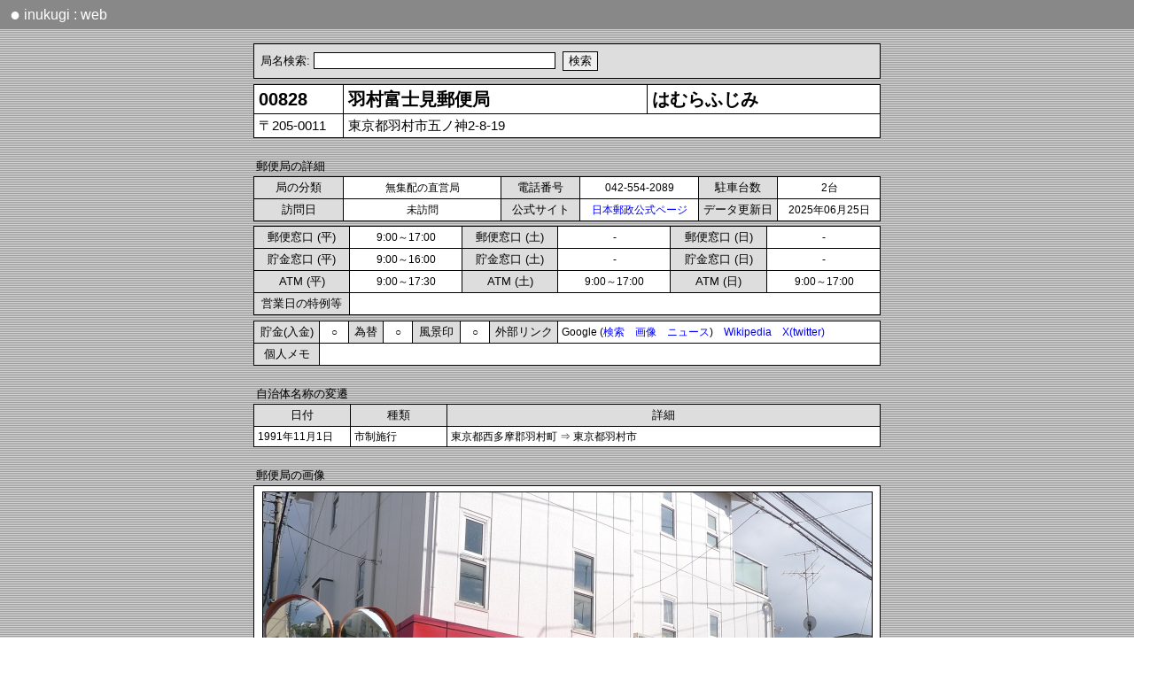

--- FILE ---
content_type: text/html; charset=utf-8
request_url: https://r3.quicca.com/~postal/detail.php?code=00828
body_size: 5527
content:
<!DOCTYPE HTML PUBLIC "-//W3C//DTD HTML 4.01 Transitional//EN"
"http://www.w3.org/TR/html4/loose.dtd"><HTML>
<HEAD>
<META http-equiv="content-language" content="ja">
<META name="viewport" content="initial-scale=1.0">
<link href="css/detail2.css?v=8" rel="stylesheet" type="text/css">
<SCRIPT type="text/javascript">local = false;</SCRIPT>
<SCRIPT type="text/javascript" src="___ajax.js"></SCRIPT>
<SCRIPT type="text/javascript" src="___cookie.js"></SCRIPT>
<SCRIPT type="text/javascript" src="___mouse.js"></SCRIPT>
<SCRIPT type="text/javascript" src="___urlencode.js"></SCRIPT>


<TITLE>羽村富士見郵便局 | inukugi web |</TITLE>
</HEAD>
<BODY>

<DIV id=routepopup style='position:absolute;background-color:#ffffff;top:100;left:10;'></DIV>
<DIV id=areamap style="position:absolute;visibility:hidden; background-color:#444444"></DIV>
	

<SCRIPT type="application/ld+json">
	// Googleドメイン名表示対策
	{
	  "@context" : "https://schema.org",
	  "@type" : "WebSite",
	  "name" : "inukugi : web",
	  "alternateName" : "iukugiweb",
	  "url" : "https://r3.quicca.com/~postal/",
	  "potentialAction": {
	    "@type": "SearchAction",
	    "target": {
	      "@type": "EntryPoint",
	      "urlTemplate": "https://query.example.com/search?q={search_term_string}"
	    },
	    "query-input": "required name=search_term_string"
	  }
	}
</SCRIPT>

<STYLE type="text/css">
 DIV.header {
	background:#888888;padding:5pt;color:white;font-family:Meiryo, sans-serif;font-size:12pt;
 	width:100%;	height:15pt;line-height:120%;
 }
 DIV.header2{
 	width:98%;
 }
 A.header{
	color:white;padding:3pt;
 }
 A:hover.header   { 
	background:transparent;	font-weight:bold;
 }
 SPAN.mark{
 	 font-size:15pt; vertical-align: top;
 }
</STYLE>
<META http-equiv="content-language" content="ja">
<SCRIPT>
	//MacOS系環境での文字間隔開きすぎに対応するためのもの
	var os = navigator.platform;
	var ua = navigator.userAgent;
	var mac = 0;

	if(os.indexOf("Mac")!=-1) mac = 1;
	if(os.indexOf("iPad")!=-1) mac = 1;
	if(os.indexOf("iPhone")!=-1) mac = 1;
	if(mac == 1) document.write("<STYLE>BODY{letter-spacing: -0.3pt;}</STYLE>");

	var ip = 0;	
	if(os.indexOf("iPad")!=-1) ip = 1;
	if(os.indexOf("iPhone")!=-1) ip = 1;
	if(ua.indexOf("Android") > 0) ip = 1;
	
	//var sw = document.body.clientWidth;
	var sw = window.innerWidth;
	if(sw > 980){
		//ブラウザ横幅がある程度ある場合は横スクロールバーをなくす
		document.write("<STYLE>BODY{overflow-x:hidden;}</STYLE>");
	}
	/*
	function fixScrollX(){
		//ipad用 横スクロールした時にバーが切れるのを修正する
		scw = window.scrollX;
		w = window.innerWidth;
		//if(ip) w = screen.width;
		
		w = w + scw;
		w = w + "px";
		document.getElementById('head').style.width=w;
		document.getElementById('foot').style.width=w;
	}
	if(ip) window.onscroll = fixScrollX; //リサイズ時のバー切れ対策 (Android, iphone))
	*/
</SCRIPT>
	
<DIV class=header id=head>
	<DIV class=header2>
		<A href='index.php' class=header><SPAN class=mark>●</SPAN> inukugi : web</A>
	</DIV>
</DIV>
	
<!-- 検索窓 START-->
<BR>
<TABLE align=center width=708 class=c><TR><TD class=index5>
<SCRIPT type="text/javascript" src="___search_post.js"></script>
</TABLE>
<!-- 検索窓 END-->
<SCRIPT>
			var code2 = '00828';
			var detail_narrow = false;
			if(window.innerWidth < 560) detail_narrow = true;
				</SCRIPT><SCRIPT type='text/javascript'>var poschk = '';</SCRIPT><TABLE align=center width=708 class=c>
<TR><TD class=name width=90>00828<TD class=name><NOBR>羽村富士見郵便局</NOBR><TD class=name>はむらふじみ<TR><TD class=add>〒205-0011<TD colspan=2 class=add>東京都羽村市五ノ神2-8-19</TD></TR>
</TABLE><BR>
<TABLE align=center width=708><TR><TD class=tit>郵便局の詳細</TABLE><TABLE align=center width=708 class=c>
<TR><TD class=index width=92>局の分類<TD class=detail width=120 align=center>無集配の直営局<TD class=index width=80>電話番号<TD class=detail align=center>042-554-2089<TD class=index width=80>駐車台数<TD class=detail align=center>2台
<TR><TD class=index width=80>訪問日<TD class=detail align=center width=170>未訪問<TD class=index width=80>公式サイト<TD class=detail align=center><A href='https://map.japanpost.jp/p/search/dtl/300100828000/' target=_blank>日本郵政公式ページ</A><TD class=index>データ更新日<TD class=detail align=center>2025年06月25日</TABLE>
<TABLE align=center class=c width=708>
<TR><TD class=index width=92>郵便窓口 (平)<TD class=detail width=110 align=center>9:00～17:00<TD class=index width=92>郵便窓口 (土)<TD class=detail width=110 align=center>-<TD class=index width=92>郵便窓口 (日)<TD class=detail width=110 align=center>-<TR><TD class=index>貯金窓口 (平)<TD class=detail align=center>9:00～16:00<TD class=index>貯金窓口 (土)<TD class=detail align=center>-<TD class=index>貯金窓口 (日)<TD class=detail align=center>-<TR><TD class=index>ATM (平)<TD class=detail align=center>9:00～17:30<TD class=index>ATM (土)<TD class=detail align=center>9:00～17:00<TD class=index>ATM (日)<TD class=detail align=center>9:00～17:00<TR><TD class=index>営業日の特例等<TD class=detail colspan=5></TABLE>
<TABLE align=center width=708 class=c><TR><TD class=index width=65>貯金(入金)<TD class=detail align=center width=25>○<TD class=index width=30>為替<TD class=detail align=center width=25>○<TD class=index width=45>風景印<TD class=detail align=center width=25>○<TD class=index width=68>外部リンク<TD class=detail>Google (<A href='https://www.google.co.jp/search?hl=ja&as_oq="羽村富士見郵便局"+"羽村富士見局"&as_eq=yelp+yapy+%E9%80%81%E6%96%99+%E3%82%BF%E3%82%A6%E3%83%B3%E3%82%AC%E3%82%A4%E3%83%89+%E6%99%82%E9%96%93%E8%B2%B8+%E8%B3%83%E8%B2%B8+%E9%9B%BB%E8%A9%B1%E7%95%AA%E5%8F%B7+%E5%A4%A9%E6%B0%97+%E4%B8%8D%E5%8B%95%E7%94%A3+%E7%89%A9%E4%BB%B6+%E3%82%B0%E3%83%AB%E3%83%A1+%E3%82%A2%E3%83%97%E3%83%AA+%E5%8F%A3%E3%82%B3%E3%83%9F&as_qdr=all&as_occt=any&safe=images' target=_blank>検索</A>　<A href='https://www.google.co.jp/search?as_st=y&tbm=isch&hl=ja&as_oq="羽村富士見郵便局"+"羽村富士見局"&as_eq=yelp+yapy+%E9%80%81%E6%96%99+%E3%82%BF%E3%82%A6%E3%83%B3%E3%82%AC%E3%82%A4%E3%83%89+%E6%99%82%E9%96%93%E8%B2%B8+%E8%B3%83%E8%B2%B8+%E9%9B%BB%E8%A9%B1%E7%95%AA%E5%8F%B7+%E5%A4%A9%E6%B0%97+%E4%B8%8D%E5%8B%95%E7%94%A3+%E7%89%A9%E4%BB%B6+%E3%82%B0%E3%83%AB%E3%83%A1+%E3%82%A2%E3%83%97%E3%83%AA+%E5%8F%A3%E3%82%B3%E3%83%9F&tbm=isch&safe=images' target=_blank>画像</A>　<A href='https://www.google.co.jp/search?as_oq="羽村富士見郵便局"+"羽村富士見局"&tbm=nws' target=_blank>ニュース</A>)　<A href='https://ja.wikipedia.org/w/index.php?search="羽村富士見郵便局"' target=_blank>Wikipedia</A>　<A href='https://twitter.com/search?l=&q=("羽村富士見郵便局" OR "羽村富士見局")&src=typd&lang=ja&f=live' target=_blank>X(twitter)</A><TR><TD class=index>個人メモ<TD colspan=7 class=detail><DIV id=descy></DIV><DIV id=descconf></DIV></TABLE>
<INPUT type=hidden value='' id=descx><BR><TABLE align=center width=708><TR><TD class=tit>自治体名称の変遷</TABLE><TABLE align=center width=708 class=c>
<TR><TD class=index width=100>日付<TD class=index width=100>種類<TD class=index>詳細
<TR><TD class=detail>1991年11月1日<TD class=detail>市制施行<TD class=detail>東京都西多摩郡羽村町 ⇒ 東京都羽村市</TABLE><SCRIPT>imgdesc=new Array(); code=new Array(); filename=new Array();orders=new Array();imgyear=new Array();</SCRIPT><BR><TABLE align=center Width=708><TR><TD class=tit>郵便局の画像</TABLE><TABLE align=center width=708 class=c>
<TR><TD class=img><DIV id=imgbox style='text-align:center'><IMG src=img/07/00828-07251bdab634920364537786ce291285.jpg width=687 height=515 border=1></DIV><DIV class=cap id=caption>局舎 (2024)</DIV>
<SCRIPT>filename[0]='07/00828-07251bdab634920364537786ce291285';orders[0]=0;code[0]='00828';imgdesc[0]='局舎';imgyear[0]='2024';</SCRIPT><TR><TD class=img><DIV id=imgbox style='text-align:center'><IMG src=img/07/00828-2734a069d0549601eae27a85170fe2f0.jpg width=687 height=515 border=1></DIV><DIV class=cap id=caption>駐車場案内 (2024)</DIV>
<SCRIPT>filename[1]='07/00828-2734a069d0549601eae27a85170fe2f0';orders[1]=0;code[1]='00828';imgdesc[1]='駐車場案内';imgyear[1]='2024';</SCRIPT></TABLE><BR><TABLE align=center width=708 id=hook><TR><TD class=tit colspan=100>郵便局の位置</TABLE><TABLE align=center width=708 class=c>
<TR><TD class=detail colspan=4 style=padding:0pt><DIV style='width:699;height:505;padding:5pt'><iframe width=694 height=504 frameborder=0 scrolling=no marginheight=0 marginwidth=0 id=map></iframe></DIV><TR><TD class=map_title>大きなマップ<TD class=detail><A href='https://r3.quicca.com/~postal/areamap_main.php?nl=35.7608617&el=139.3211833&maptype=c&route=1' target=_blank>周辺の郵便局</A>　 <A href='https://r3.quicca.com/~postal/areamap_main.php?nl=35.7608617&el=139.3211833&maptype=v&route=1' target=_blank>周辺の郵便局 (訪局反映)</A>　 <TD class=map_title>地図をえらぶ<TD class=detail><A href="javascript:void(0);getMap(map_zenrin,'zenrin')" >ZENRIN</A>　<A href="javascript:void(0);getMap(map_google,'google')">Google</A>　<A href="javascript:void(0);getMap(map_kokudo,'kokudo')" >国土地理院</A>　</TABLE><SCRIPT>var nlw = 35.7608617;var elw = 139.3211833;var iframe_w = 694;var iframe_h = 504;var fnlw = 128727544;var felw = 501567693;</SCRIPT>	<SCRIPT>
		function getMap(url, type)
		{
			CookieWrite('map',type,30);
			document.getElementById('map').src = url;
		}
		var map_kokudo = "detail_kokudo2.php?nl="+nlw+"&el="+elw;
		//var map_zenrin = "https://www.its-mo.com/map/link.php?type=1&lat="+fnlw+"&lon="+felw+"&lvl=13&w="+iframe_w+"&h="+iframe_h;
		var map_zenrin = "detail_zenrinmap.php?lat="+fnlw+"&lon="+felw+"&w="+iframe_w+"&h="+iframe_h;
		
		//var map_google = "areamap_main.php?nl="+nlw+"&el="+elw+"&maptype=d&zoom=15&route=1&poschk="+poschk;
		var map_google = "detail_googlemap.php?nl="+nlw+"&el="+elw;
		
		var defmap;
		if(CookieRead("map")=="google") defmap = map_google;
		else if(CookieRead("map")=="kokudo") defmap = map_kokudo;
		else if(CookieRead("map")=="zenrin") defmap = map_zenrin;
		else defmap = map_zenrin;  //初訪問の人にはZENRINマップを表示
		document.getElementById('map').src = defmap;
	</SCRIPT>
	<BR><TABLE align=center width=708><TR><TD class=tit>近隣の郵便局</TABLE><TABLE align=center width=708 class=c>
<TR><TD class=index width=170>局名<TD class=index>所在地<TD class=index width=60>直線距離<TD class=index width=40>方角<TD class=index width=60>経路<TR onmouseover=RI(this) onmouseout=RO(this)><TD class=detail2><A href='detail.php?code=00711' target=_blank>瑞穂むさし野</A><TD class=detail2>東京都西多摩郡瑞穂町むさし野2-54-5<TD class=detail2 nowrap>1.495 km<TD class=detail2 nowrap>東<DIV id=dis1></DIV><DIV style=visibility:hidden;position:absolute><TD class=detail2 nowrap><A href='javascript:void(0);showPopup("detail_route.php?nl1=35.7608617&el1=139.3211833&nl2=35.7607597&el2=139.3377092",120)'>経路マップ</A> </TR>
<TR onmouseover=RI(this) onmouseout=RO(this)><TD class=detail2><A href='detail.php?code=01033' target=_blank>羽村</A><TD class=detail2>東京都羽村市緑ヶ丘5-3-2<TD class=detail2 nowrap>1.172 km<TD class=detail2 nowrap>北西<DIV id=dis2></DIV><DIV style=visibility:hidden;position:absolute><TD class=detail2 nowrap><A href='javascript:void(0);showPopup("detail_route.php?nl1=35.7608617&el1=139.3211833&nl2=35.7679025&el2=139.3115167",120)'>経路マップ</A> </TR>
<TR onmouseover=RI(this) onmouseout=RO(this)><TD class=detail2><A href='detail.php?code=00622' target=_blank>羽村南</A><TD class=detail2>東京都羽村市羽東3-8-28<TD class=detail2 nowrap>1.225 km<TD class=detail2 nowrap>西<DIV id=dis3></DIV><DIV style=visibility:hidden;position:absolute><TD class=detail2 nowrap><A href='javascript:void(0);showPopup("detail_route.php?nl1=35.7608617&el1=139.3211833&nl2=35.7559336&el2=139.3090567",120)'>経路マップ</A> </TR>
<TR onmouseover=RI(this) onmouseout=RO(this)><TD class=detail2><A href='detail.php?code=00475' target=_blank>福生加美</A><TD class=detail2>東京都福生市加美平1-6-10<TD class=detail2 nowrap>1.701 km<TD class=detail2 nowrap>南東<DIV id=dis4></DIV><DIV style=visibility:hidden;position:absolute><TD class=detail2 nowrap><A href='javascript:void(0);showPopup("detail_route.php?nl1=35.7608617&el1=139.3211833&nl2=35.7461631&el2=139.3265328",120)'>経路マップ</A> </TR>
<TR onmouseover=RI(this) onmouseout=RO(this)><TD class=detail2><A href='detail.php?code=01119' target=_blank>福生</A><TD class=detail2>東京都福生市本町77-1<TD class=detail2 nowrap>2.419 km<TD class=detail2 nowrap>南<DIV id=dis5></DIV><DIV style=visibility:hidden;position:absolute><TD class=detail2 nowrap><A href='javascript:void(0);showPopup("detail_route.php?nl1=35.7608617&el1=139.3211833&nl2=35.7394489&el2=139.3262189",120)'>経路マップ</A> </TR>
<TR onmouseover=RI(this) onmouseout=RO(this)><TD class=detail2><A href='detail.php?code=01386' target=_blank>瑞穂長岡</A><TD class=detail2>東京都西多摩郡瑞穂町長岡4-1-4<TD class=detail2 nowrap>2.172 km<TD class=detail2 nowrap>北東<DIV id=dis6></DIV><DIV style=visibility:hidden;position:absolute><TD class=detail2 nowrap><A href='javascript:void(0);showPopup("detail_route.php?nl1=35.7608617&el1=139.3211833&nl2=35.7792314&el2=139.3294764",120)'>経路マップ</A> </TR>
<TR onmouseover=RI(this) onmouseout=RO(this)><TD class=detail2><A href='detail.php?code=00776' target=_blank>羽村加美</A><TD class=detail2>東京都羽村市羽加美3-5-28<TD class=detail2 nowrap>2.076 km<TD class=detail2 nowrap>西<DIV id=dis7></DIV><DIV style=visibility:hidden;position:absolute><TD class=detail2 nowrap><A href='javascript:void(0);showPopup("detail_route.php?nl1=35.7608617&el1=139.3211833&nl2=35.7677328&el2=139.2998317",120)'>経路マップ</A> </TR>
</TABLE><BR><TABLE align=center width=708><TR><TD class=tit>その他の近隣の郵便局</TABLE><TABLE align=center width=708 class=c><TR><TD class=detail2 onmouseover=RI(this) onmouseout=RO(this)><A href='detail.php?code=01446' target=_blank>福生武蔵野台</A>　　<TD class=detail2 onmouseover=RI(this) onmouseout=RO(this)><A href='detail.php?code=00733' target=_blank>青梅末広</A>　　<TD class=detail2 onmouseover=RI(this) onmouseout=RO(this)><A href='detail.php?code=01504' target=_blank>羽村小作台</A>　　<TD class=detail2 onmouseover=RI(this) onmouseout=RO(this)><A href='detail.php?code=01066' target=_blank>瑞穂</A>　　<TD class=detail2 onmouseover=RI(this) onmouseout=RO(this)><A href='detail.php?code=00367' target=_blank>福生牛浜</A>　　<TR><TD class=detail2 onmouseover=RI(this) onmouseout=RO(this)><A href='detail.php?code=00286' target=_blank>東秋留</A>　　<TD class=detail2 onmouseover=RI(this) onmouseout=RO(this)><A href='detail.php?code=00232' target=_blank>多西</A>　　<TD class=detail2 onmouseover=RI(this) onmouseout=RO(this)><A href='detail.php?code=01603' target=_blank>あきる野小川</A>　　<TD class=detail2 onmouseover=RI(this) onmouseout=RO(this)><A href='detail.php?code=01424' target=_blank>武蔵村山中原</A>　　<TD class=detail2 onmouseover=RI(this) onmouseout=RO(this)><A href='detail.php?code=01401' target=_blank>青梅新町</A>　　<TR><TD class=detail2 onmouseover=RI(this) onmouseout=RO(this)><A href='detail.php?code=00756' target=_blank>秋川野辺</A>　　<TD class=detail2 onmouseover=RI(this) onmouseout=RO(this)><A href='detail.php?code=01429' target=_blank>青梅若草</A>　　<TD class=detail2 onmouseover=RI(this) onmouseout=RO(this)><A href='detail.php?code=01486' target=_blank>福生熊川</A>　　<TD class=detail2 onmouseover=RI(this) onmouseout=RO(this)><A href='detail.php?code=01560' target=_blank>青梅河辺</A>　　<TD class=detail2 onmouseover=RI(this) onmouseout=RO(this)><A href='detail.php?code=01189' target=_blank>青梅藤橋</A>　　<TR><TD class=detail2 onmouseover=RI(this) onmouseout=RO(this)><A href='detail.php?code=00701' target=_blank>福生熊川南</A>　　<TD class=detail2 onmouseover=RI(this) onmouseout=RO(this)><A href='detail.php?code=00824' target=_blank>青梅霞台</A>　　<TD class=detail2 onmouseover=RI(this) onmouseout=RO(this)><A href='detail.php?code=00827' target=_blank>武蔵村山三ツ藤</A>　　<TD class=detail2 onmouseover=RI(this) onmouseout=RO(this)><A href='detail.php?code=00805' target=_blank>昭島松原四</A>　　<TD class=detail2 onmouseover=RI(this) onmouseout=RO(this)><A href='detail.php?code=01146' target=_blank>あきる野</A>　　<TR><TD class=detail2 onmouseover=RI(this) onmouseout=RO(this)><A href='detail.php?code=01590' target=_blank>八王子丹木</A>　　<TD class=detail2 onmouseover=RI(this) onmouseout=RO(this)><A href='detail.php?code=03123' target=_blank>金子</A>　　<TD class=detail2 onmouseover=RI(this) onmouseout=RO(this)><A href='detail.php?code=00388' target=_blank>青梅長淵</A>　　<TD class=detail2 onmouseover=RI(this) onmouseout=RO(this)><A href='detail.php?code=00058' target=_blank>西秋留</A>　　<TD class=detail2 onmouseover=RI(this) onmouseout=RO(this)><A href='detail.php?code=01229' target=_blank>村山</A>　　<TR><TD class=detail2 onmouseover=RI(this) onmouseout=RO(this)><A href='detail.php?code=01025' target=_blank>拝島</A>　　<TD class=detail2 onmouseover=RI(this) onmouseout=RO(this)><A href='detail.php?code=01144' target=_blank>青梅</A>　　<TD class=detail2 onmouseover=RI(this) onmouseout=RO(this)><A href='detail.php?code=01537' target=_blank>立川西砂</A>　　<TD class=detail2 onmouseover=RI(this) onmouseout=RO(this)><A href='detail.php?code=01162' target=_blank>平井</A>　　<TD class=detail2 onmouseover=RI(this) onmouseout=RO(this)><A href='detail.php?code=00735' target=_blank>昭島緑</A>　　<TR><TD class=detail2 onmouseover=RI(this) onmouseout=RO(this)><A href='detail.php?code=00584' target=_blank>昭島</A>　　<TD class=detail2 onmouseover=RI(this) onmouseout=RO(this)><A href='detail.php?code=01533' target=_blank>秋川渕上</A>　　<TD class=detail2 onmouseover=RI(this) onmouseout=RO(this)><A href='detail.php?code=00666' target=_blank>立川松中</A>　　<TD class=detail2 onmouseover=RI(this) onmouseout=RO(this)><A href='detail.php?code=00803' target=_blank>青梅勝沼</A>　　<TD class=detail2 onmouseover=RI(this) onmouseout=RO(this)><A href='detail.php?code=01505' target=_blank>八王子中野</A>　　</TABLE></TABLE></TABLE><BR><TABLE align=center width=708 class=c><TR><TD class=footer><A href='index.php'>トップページ</A>　</TABLE><BR>
<BR>

<STYLE type="text/css">
 DIV.footer {
 	background:#888888;padding:5pt;color:white;	font-family:Meiryo, sans-serif;
 	width:100%;	height:20pt;line-height:120%;
 }
 DIV.footer2{
 	width:98%
 }
 A.footer{
	color:white;padding:3pt;
 }
 A:hover.footer   { 
	background:transparent;	font-weight:bold;
 }
 SPAN.mark{
 	 font-size:15pt;
 	 vertical-align: top;
 }
</STYLE>

<DIV class=footer id=foot>
	<DIV class=footer2>
		<A href='index.php' class=footer><SPAN class=mark>●</SPAN> inukugi : web</A>
	</DIV>
</DIV>

<SCRIPT type="text/javascript">
	var sw = document.body.scrollWidth ; //記事の横幅を取得 (何度も取得すると加算されてしまうためロード時のみ取得)
	
	function adjustSize(){
		var iw = window.innerWidth; //ウインドウの横幅を取得
		
		var fx = 0;
		fx = sw;
		if(iw > sw) fx = iw;

		if(document.getElementById('head')) document.getElementById('head').style.width = fx + "px";
		if(document.getElementById('foot')) document.getElementById('foot').style.width = fx + "px";
		
		
		//document.getElementById('test').innerHTML = sw;
		
		var document_h = document.body.clientHeight;
		var screen_h = window.innerHeight;				//ブラウザの表示領域の縦幅
	
		var foot_y = document.getElementById('foot').offsetTop;		//フッタのY位置
		var foot_h = document.getElementById('foot').offsetHeight;	//フッタ自体の縦幅	
			
		foot_y = screen_h - foot_h;
		
		//ウインドウの縦幅よりもドキュメントの縦幅が小さい場合にフッタ位置を補正する
		if(screen_h > document_h){
			document.getElementById('foot').style.position = "absolute";
			document.getElementById('foot').style.top = foot_y+"px";
		}
	}
	adjustSize();
	window.onresize = adjustSize;
</SCRIPT>



<SCRIPT type="text/javascript" src="___detail.js"></script>
</BODY>
</HTML>

--- FILE ---
content_type: text/html; charset=utf-8
request_url: https://r3.quicca.com/~postal/detail_zenrinmap.php?lat=128727544&lon=501567693&w=694&h=504
body_size: 417
content:

<!DOCTYPE HTML PUBLIC "-//W3C//DTD HTML 4.01 Transitional//EN">
<html>
<head>
<STYLE rel="stylesheet" type="text/css">
	BODY{
		margin:0pt;
		line-height:100%;
	}
</STYLE>
<META name="viewport" content="initial-scale=1.0">

<title>ZENRIN Map</title>
<body style='background-color:#AAAAAA'>
	
<iframe width='700px' height='510px' scrolling=no style='position:absolute; top:-7px; left:-7px; border:0px;' src='https://www.its-mo.com/map/link.php?type=1&lat=128727544&lon=501567693&lvl=13&w=694&h=504'></iframe>
</body>
</html>

--- FILE ---
content_type: application/javascript
request_url: https://r3.quicca.com/~postal/___mouse.js
body_size: 1370
content:

var _obj=null;

function RowBgcolor(obj, color){
	_obj = obj;
	obj.style.backgroundColor=color;
}

//-MouseOver Event
function RowMouseOn(obj){
	//alert(this);
	if(_obj) _obj.style.backgroundColor='#FFFFFF';
	_obj = obj;
	_obj.style.backgroundColor='#FFFF99';
}
//-MouseOut Event
function RowMouseOut(){
	if(_obj) _obj.style.backgroundColor='#FFFFFF';
}

//Mouseイベントの関数名省略版
//この短縮版の関数に順次置き換え予定
function RI(obj){
	if(_obj) _obj.style.backgroundColor='#FFFFFF';
	_obj = obj;
	_obj.style.backgroundColor='#FFFF99';
}
function RO(){
	if(_obj) _obj.style.backgroundColor='#FFFFFF';
}
//onMouseOutで確実にハッチングをはずす用 onmouseout=RO(this)
function RO(obj){
	obj.style.backgroundColor='#FFFFFF';
}

//ページを遷移したときに元に戻す
window.onunload = function(){
	if(_obj){
		RowBgcolor(_obj,'#FFFFFF');
	}
}




//--Postmap用
function On(obj){
	if(_obj) _obj.style.backgroundColor='#FFFFFF';
	_obj = obj;
	_obj.style.backgroundColor='#ffd6d6';
}
//-MouseOut Event
function Out(){
	if(_obj) _obj.style.backgroundColor='#FFFFFF';
}




function RIX(obj){
	if(_obj) _obj.style.border='solid 1px black';
	_obj = obj;
	_obj.style.border='solid 2px red';
}
function ROX(){
	if(_obj) _obj.style.border='solid 1px black';
}
